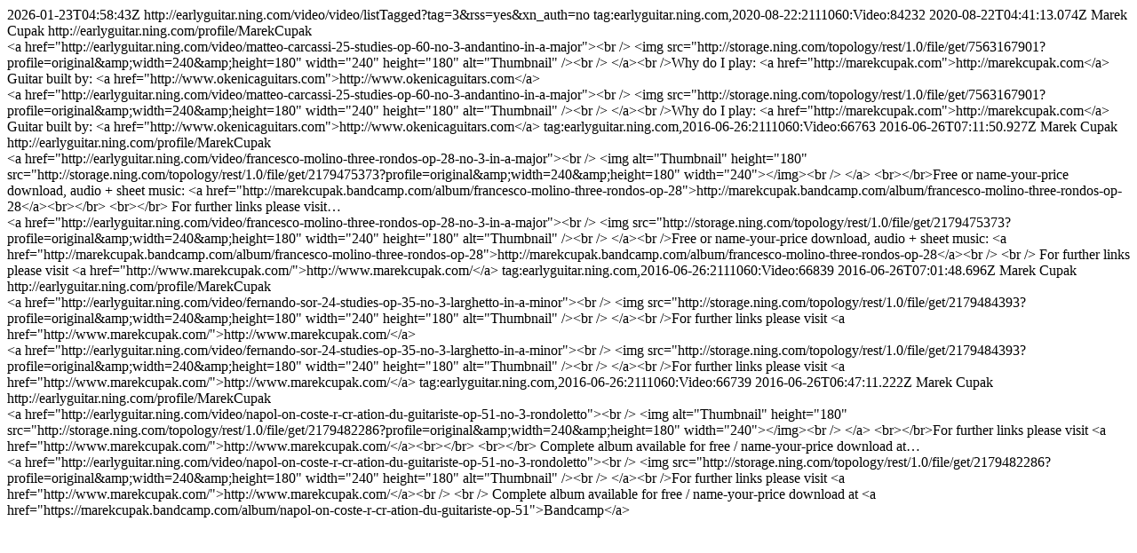

--- FILE ---
content_type: text/html; charset=UTF-8
request_url: http://earlyguitar.ning.com/video/video/listTagged?tag=3&rss=yes&xn_auth=no
body_size: 9714
content:
<?xml version="1.0" encoding="utf-8"?>
        <feed xmlns="http://www.w3.org/2005/Atom" xmlns:dc="http://purl.org/dc/elements/1.1/">
            <title>All Videos Tagged 3 (Early Guitars and Vihuela) - Early Guitars and Vihuela</title>
            <link rel="self" href="http://earlyguitar.ning.com/video/video/listTagged?tag=3&amp;rss=yes&amp;xn_auth=no"/>
            <updated>2026-01-23T04:58:43Z</updated>
                        <id>http://earlyguitar.ning.com/video/video/listTagged?tag=3&amp;rss=yes&amp;xn_auth=no</id>
                            <entry>
                    <title>Matteo Carcassi - 25 studies, op. 60 - No. 3 Andantino in A Major</title>
                    <link rel="alternate" href="http://earlyguitar.ning.com/xn/detail/2111060:Video:84232"/>
                                        <id>tag:earlyguitar.ning.com,2020-08-22:2111060:Video:84232</id>
                                        <updated>2020-08-22T04:41:13.074Z</updated>
                    
                                            <author>
                            <name>Marek Cupak</name>
                            <uri>http://earlyguitar.ning.com/profile/MarekCupak</uri>
                        </author>
                    
                    <summary type="html">
                        &lt;a href=&quot;http://earlyguitar.ning.com/video/matteo-carcassi-25-studies-op-60-no-3-andantino-in-a-major&quot;&gt;&lt;br /&gt;
            &lt;img src=&quot;http://storage.ning.com/topology/rest/1.0/file/get/7563167901?profile=original&amp;amp;width=240&amp;amp;height=180&quot; width=&quot;240&quot; height=&quot;180&quot; alt=&quot;Thumbnail&quot; /&gt;&lt;br /&gt;
        &lt;/a&gt;&lt;br /&gt;Why do I play: &lt;a href=&quot;http://marekcupak.com&quot;&gt;http://marekcupak.com&lt;/a&gt; Guitar built by: &lt;a href=&quot;http://www.okenicaguitars.com&quot;&gt;http://www.okenicaguitars.com&lt;/a&gt;                    </summary>

                                            <content type="html">
                            &lt;a href=&quot;http://earlyguitar.ning.com/video/matteo-carcassi-25-studies-op-60-no-3-andantino-in-a-major&quot;&gt;&lt;br /&gt;
            &lt;img src=&quot;http://storage.ning.com/topology/rest/1.0/file/get/7563167901?profile=original&amp;amp;width=240&amp;amp;height=180&quot; width=&quot;240&quot; height=&quot;180&quot; alt=&quot;Thumbnail&quot; /&gt;&lt;br /&gt;
        &lt;/a&gt;&lt;br /&gt;Why do I play: &lt;a href=&quot;http://marekcupak.com&quot;&gt;http://marekcupak.com&lt;/a&gt; Guitar built by: &lt;a href=&quot;http://www.okenicaguitars.com&quot;&gt;http://www.okenicaguitars.com&lt;/a&gt;                        </content>
                    
                                    </entry>
                            <entry>
                    <title>Francesco Molino - Three Rondos, op. 28 - No. 3 in A major</title>
                    <link rel="alternate" href="http://earlyguitar.ning.com/xn/detail/2111060:Video:66763"/>
                                        <id>tag:earlyguitar.ning.com,2016-06-26:2111060:Video:66763</id>
                                        <updated>2016-06-26T07:11:50.927Z</updated>
                    
                                            <author>
                            <name>Marek Cupak</name>
                            <uri>http://earlyguitar.ning.com/profile/MarekCupak</uri>
                        </author>
                    
                    <summary type="html">
                        &lt;a href=&quot;http://earlyguitar.ning.com/video/francesco-molino-three-rondos-op-28-no-3-in-a-major&quot;&gt;&lt;br /&gt;
&lt;img alt=&quot;Thumbnail&quot; height=&quot;180&quot; src=&quot;http://storage.ning.com/topology/rest/1.0/file/get/2179475373?profile=original&amp;amp;width=240&amp;amp;height=180&quot; width=&quot;240&quot;&gt;&lt;/img&gt;&lt;br /&gt;
&lt;/a&gt; &lt;br&gt;&lt;/br&gt;Free or name-your-price download, audio + sheet music: &lt;a href=&quot;http://marekcupak.bandcamp.com/album/francesco-molino-three-rondos-op-28&quot;&gt;http://marekcupak.bandcamp.com/album/francesco-molino-three-rondos-op-28&lt;/a&gt;&lt;br&gt;&lt;/br&gt;
&lt;br&gt;&lt;/br&gt;
For further links please visit…                    </summary>

                                            <content type="html">
                            &lt;a href=&quot;http://earlyguitar.ning.com/video/francesco-molino-three-rondos-op-28-no-3-in-a-major&quot;&gt;&lt;br /&gt;
            &lt;img src=&quot;http://storage.ning.com/topology/rest/1.0/file/get/2179475373?profile=original&amp;amp;width=240&amp;amp;height=180&quot; width=&quot;240&quot; height=&quot;180&quot; alt=&quot;Thumbnail&quot; /&gt;&lt;br /&gt;
        &lt;/a&gt;&lt;br /&gt;Free or name-your-price download, audio + sheet music: &lt;a href=&quot;http://marekcupak.bandcamp.com/album/francesco-molino-three-rondos-op-28&quot;&gt;http://marekcupak.bandcamp.com/album/francesco-molino-three-rondos-op-28&lt;/a&gt;&lt;br /&gt;
&lt;br /&gt;
For further links please visit &lt;a href=&quot;http://www.marekcupak.com/&quot;&gt;http://www.marekcupak.com/&lt;/a&gt;                        </content>
                    
                                    </entry>
                            <entry>
                    <title>Fernando Sor - 24 studies, op. 35 - No. 3 Larghetto in A minor</title>
                    <link rel="alternate" href="http://earlyguitar.ning.com/xn/detail/2111060:Video:66839"/>
                                        <id>tag:earlyguitar.ning.com,2016-06-26:2111060:Video:66839</id>
                                        <updated>2016-06-26T07:01:48.696Z</updated>
                    
                                            <author>
                            <name>Marek Cupak</name>
                            <uri>http://earlyguitar.ning.com/profile/MarekCupak</uri>
                        </author>
                    
                    <summary type="html">
                        &lt;a href=&quot;http://earlyguitar.ning.com/video/fernando-sor-24-studies-op-35-no-3-larghetto-in-a-minor&quot;&gt;&lt;br /&gt;
            &lt;img src=&quot;http://storage.ning.com/topology/rest/1.0/file/get/2179484393?profile=original&amp;amp;width=240&amp;amp;height=180&quot; width=&quot;240&quot; height=&quot;180&quot; alt=&quot;Thumbnail&quot; /&gt;&lt;br /&gt;
        &lt;/a&gt;&lt;br /&gt;For further links please visit &lt;a href=&quot;http://www.marekcupak.com/&quot;&gt;http://www.marekcupak.com/&lt;/a&gt;                    </summary>

                                            <content type="html">
                            &lt;a href=&quot;http://earlyguitar.ning.com/video/fernando-sor-24-studies-op-35-no-3-larghetto-in-a-minor&quot;&gt;&lt;br /&gt;
            &lt;img src=&quot;http://storage.ning.com/topology/rest/1.0/file/get/2179484393?profile=original&amp;amp;width=240&amp;amp;height=180&quot; width=&quot;240&quot; height=&quot;180&quot; alt=&quot;Thumbnail&quot; /&gt;&lt;br /&gt;
        &lt;/a&gt;&lt;br /&gt;For further links please visit &lt;a href=&quot;http://www.marekcupak.com/&quot;&gt;http://www.marekcupak.com/&lt;/a&gt;                        </content>
                    
                                    </entry>
                            <entry>
                    <title>Napoléon Coste - Récréation du Guitariste, op. 51 - No. 3, Rondoletto</title>
                    <link rel="alternate" href="http://earlyguitar.ning.com/xn/detail/2111060:Video:66739"/>
                                        <id>tag:earlyguitar.ning.com,2016-06-26:2111060:Video:66739</id>
                                        <updated>2016-06-26T06:47:11.222Z</updated>
                    
                                            <author>
                            <name>Marek Cupak</name>
                            <uri>http://earlyguitar.ning.com/profile/MarekCupak</uri>
                        </author>
                    
                    <summary type="html">
                        &lt;a href=&quot;http://earlyguitar.ning.com/video/napol-on-coste-r-cr-ation-du-guitariste-op-51-no-3-rondoletto&quot;&gt;&lt;br /&gt;
&lt;img alt=&quot;Thumbnail&quot; height=&quot;180&quot; src=&quot;http://storage.ning.com/topology/rest/1.0/file/get/2179482286?profile=original&amp;amp;width=240&amp;amp;height=180&quot; width=&quot;240&quot;&gt;&lt;/img&gt;&lt;br /&gt;
&lt;/a&gt; &lt;br&gt;&lt;/br&gt;For further links please visit &lt;a href=&quot;http://www.marekcupak.com/&quot;&gt;http://www.marekcupak.com/&lt;/a&gt;&lt;br&gt;&lt;/br&gt;
&lt;br&gt;&lt;/br&gt;
Complete album available for free / name-your-price download at…                    </summary>

                                            <content type="html">
                            &lt;a href=&quot;http://earlyguitar.ning.com/video/napol-on-coste-r-cr-ation-du-guitariste-op-51-no-3-rondoletto&quot;&gt;&lt;br /&gt;
            &lt;img src=&quot;http://storage.ning.com/topology/rest/1.0/file/get/2179482286?profile=original&amp;amp;width=240&amp;amp;height=180&quot; width=&quot;240&quot; height=&quot;180&quot; alt=&quot;Thumbnail&quot; /&gt;&lt;br /&gt;
        &lt;/a&gt;&lt;br /&gt;For further links please visit &lt;a href=&quot;http://www.marekcupak.com/&quot;&gt;http://www.marekcupak.com/&lt;/a&gt;&lt;br /&gt;
&lt;br /&gt;
Complete album available for free / name-your-price download at &lt;a href=&quot;https://marekcupak.bandcamp.com/album/napol-on-coste-r-cr-ation-du-guitariste-op-51&quot;&gt;Bandcamp&lt;/a&gt;                        </content>
                    
                                    </entry>
                    </feed>
        